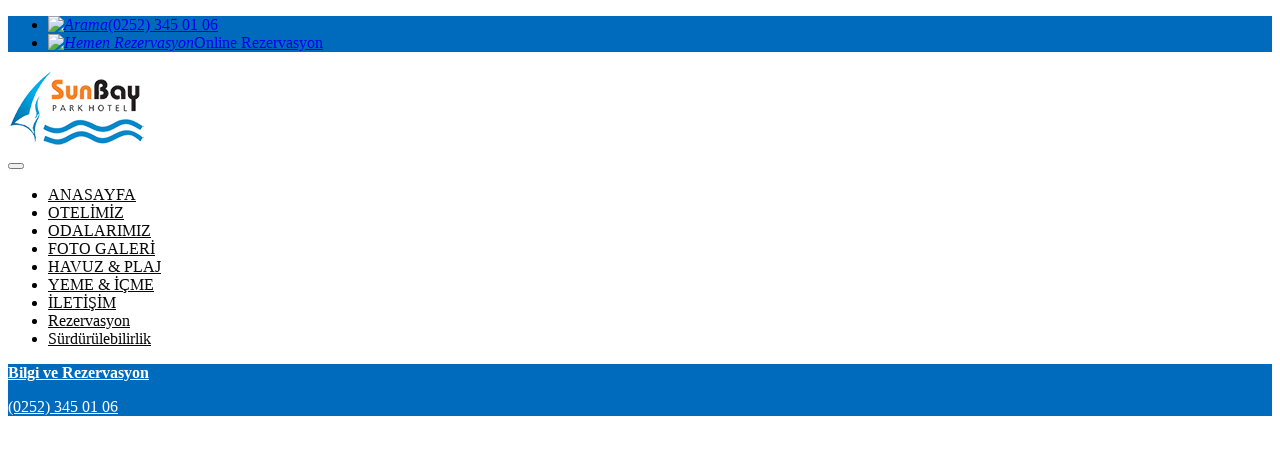

--- FILE ---
content_type: text/html; charset=utf-8
request_url: https://hotelsunbaypark.com/tr/fotograf-galeri/aktivite--eg%CC%86lence-
body_size: 4788
content:

<!DOCTYPE html>
<html>
<head><meta charset="utf-8" />
    <!-- For IE -->
    <meta http-equiv="X-UA-Compatible" content="IE=edge,chrome=1" /><meta http-equiv="Content-Type" content="text/html; charset=ISO-8859-9" /><meta name="google-site-verification" content="dRnyGuh2ta5q1zebrYV28Nz5ewfxyb7Nfit4j1MZlQE" /><meta charset="UTF-8" />
    <!-- For Resposive Device -->
    <meta name="viewport" content="width=device-width, initial-scale=1, user-scalable=no" /><title>
	Website
</title><meta name="keywords" /><meta name="description" />
    <!-- Favicon -->
    <link rel="shortcut icon" href="/favicon.ico" type="image/x-icon" /><meta name="revisit-after" content="1 days" /><meta name="robots" content="index, follow" /><meta http-equiv="pragma" content="no-cache" /><meta http-equiv="expires" content="-1" /><meta http-equiv="cache-control" content="no-cache" /><meta name="author" content="yetissakiroglu.com" /><meta name="copyright" content="Yetiş Şakiroğlu" />
    <!-- Main style sheet -->
    <link rel="stylesheet" type="text/css" href="/_tema/css/style.css" /><link rel="stylesheet" type="text/css" href="/_tema/css/menu-style.css" />
    <!-- color style sheet -->
    <link rel="stylesheet" type="text/css" href="/_tema/css/color.css" />
    <!-- icon style sheet -->
    <link rel="stylesheet" type="text/css" href="/_tema/fonts/fontello/css/icon_set_1.css" /><link rel="stylesheet" type="text/css" href="/_tema/fonts/fontello/css/icon_set_2.css" /><link rel="stylesheet" type="text/css" href="/_tema/home/iletisim_mobil.css" /><link rel="stylesheet" type="text/css" href="/_tema/pluging/fakeloader/fakeLoader.css" /><!-- Google Tag Manager -->
<script>(function(w,d,s,l,i){w[l]=w[l]||[];w[l].push({'gtm.start':
new Date().getTime(),event:'gtm.js'});var f=d.getElementsByTagName(s)[0],
j=d.createElement(s),dl=l!='dataLayer'?'&l='+l:'';j.async=true;j.src=
'https://www.googletagmanager.com/gtm.js?id='+i+dl;f.parentNode.insertBefore(j,f);
})(window,document,'script','dataLayer','GTM-5R4TVW3');</script>
<!-- End Google Tag Manager --> 
</head>
<body>
    
        <style>
           body, html {
                 background: transparent !important;
            }
            .solid-inner-page .page-breadcrumbs
            {
                background: #006bbd !important;
            }
            .our-project .isotop-menu-wrapper li.is-checked
            {
            border-color:  #006bbd !important;
            }
            .contacter ul li p
            {
             color: #ffffff !important;
             }         
             .contacter ul li i
            {
              color: #ffffff !important;
            }
            .roomlist .odaBoxCarousel.owl-carousel .owl-controls .owl-nav .owl-next, .roomlist .odaBoxCarousel.owl-carousel .owl-controls .owl-nav .owl-prev {
               background: #006bbd !important;
            }
            .multi_gallery_home .our-gallery .owl-theme .owl-nav [class*=owl-] {
              background: #006bbd !important;
              color: #ffffff !important;
            }
             .roomlist .backTitle {
              color: #006bbd !important;
            }
             .slider_style_2 .owl-carousel .owl-controls .owl-nav .owl-next:hover,
             .slider_style_2 .owl-carousel .owl-controls .owl-nav .owl-prev:hover {
                 background:  #006bbd !important;
            }
            .our-project .isotop-menu-wrapper li a {
               color: #006bbd !important;
             }
            .scroll-top
            { 
             background: #006bbd !important;
             color: #ffffff !important;
            }
           
            .theme-footer-three .social-icon li a
            {
              background: #006bbd !important;
              color: #ffffff !important;
            }
            .theme-footer-three .social-icon li a:hover
            {
              background: #470d0d !important;
             color: #ffffff !important;
            }
            .roomlist .odaBoxText
            {
              background: #006bbd !important;
            }
     -      .owl-controls .owl-nav .owl-prev,.owl-controls .owl-nav .owl-next
            {     
             color: #ffffff !important;
             background: #006bbd !important;
            }
              .aboutbtn:hover
            {
              color: #660f0f !important;
            }
            .aboutbtn:hover
            {
              background: #470d0d !important;
            }
            .solid-inner-page .page-breadcrumbs li
            {
              color: #ffffff !important;
            }
            .theme-title-one .main-title:before
           {
             background: #006bbd !important;
           }
            .iletisim-m
            {
             background: #006bbd !important;
            }
           .theme-title-one .main-title
            {
             color: #006bbd !important;
            }
            .solid-inner-page .page-breadcrumbs li a
            {
            color: #ffffff !important;
            }
            .aboutbtn
            {
              background: #006bbd !important;
              color: #ffffff !important;
            }
            .phoneBar
            {
              background: #006bbd !important;
            } 
            .phoneBar a
            {          
             color: #ffffff !important;
            }
            .addressmaps .addressmenu ul li a.active
            {
             background-color: #006bbd !important;
            }
            .aboutwrapper h1
            {
               color: #006bbd !important;
            }
            .owl-theme .owl-controls .owl-dot span
            {
              background: #006bbd !important;
            }
            .sabit-from-2
            {
             background: #006bbd !important;
            }
            .main_title h2
            {
             color: #006bbd !important;
            }
             .main_title span
            {
              background-color: #006bbd !important;
            }
            .main_title p
            {
              color: #006bbd !important;
            }
            .page_standart_feature ul li i
            {
            color: #006bbd !important;
            }
            .page-details .page-review-tab .nav-tabs .nav-link.active
            {
             color: #006bbd !important;
            }
            .home-title .box_home i
            {
               color: #006bbd !important;
            }
            .home-title .box_home h3
            {
             color: #006bbd !important;
            }
            .shrt-menu {
                background: #ffffff !important;
            }
            .menuler
            {
            background: #ffffff !important;
            }
            .form-btn {
               background-color: #006bbd !important;
             }
            .navbar-nav .nav-item .nav-link
            {
                color: #0a0a0a !important;
            }
            .navbar-nav .nav-item .nav-link:before
            {
             background: #0a0a0a !important;
            }
            .navbar .dropdown-menu .dropdown-item
            {
              color: #0a0a0a !important;
            }
            .navbar-nav .nav-item .nav-link:hover
            {
               color: #941616 !important;
            }
             footer
            {
               background: #006bbd !important;
            }
            .room-feats-list ul li
            {
            color: #ffffff !important;
            }
            .contacter ul li h3
            {
                color: #ffffff !important;
            }
            .room-feats-list ul li a:hover
            {
              color: #ffe100 !important;
            }
            .contacter ul li h3 a:hover
            {
             color: #ffe100 !important;
            }
        </style>
    

<!-- Rezervasyon Bölümü --->

<div class="iletisim-m home">
    <ul>
        
                <li><a href="tel:+902523450106" class="changePhone"><i>
                    <img src="\_tema\img\call.png" alt="Arama"></i>(0252) 345 01 06</a> </li>
            
        
                <li class="formClick"><a href="https://www.hotelsunbaypark.com/tr/online-rezervasyon" target="_blank"><i>
                    <img src="\_tema\img\rez.png" alt="Hemen Rezervasyon"></i>Online Rezervasyon</a></li>
            
    </ul>
</div>

<!-- Whatsapp Bölümü --->

<!-- Menü Bölümü --->
<div class="shrt-menu shrt-menu-five sticky-menu">
    <div class="top-header" style="display: none;">
        <div class="container">
            <div class=" d-md-flex justify-content-between align-items-center">
                <ul class="right-widget">
                    <li class="menu-social-icon">
                        <ul class="d-flex">
                            
                                    <li><a href="https://www.facebook.com/SunBayParkHotell/" title="Sunbay Park" target="_blank"><i class="fa fa-facebook" aria-hidden="true"></i></a></li>
                                
                        </ul>
                    </li>
                    
                    
                </ul>
                <ul class="infoList">
                    
                            <li><a href="/cdn-cgi/l/email-protection#3e575058517e5c5b5255515056514a5b52105d5153"><i class="fa fa-envelope-o" aria-hidden="true"></i><span class="__cf_email__" data-cfemail="0d64636b624d6f68616662636562796861236e6260">[email&#160;protected]</span></a></li>
                        
                    
                    
                </ul>
            </div>
        </div>
    </div>
    <div class="menuler">
        <div class="d-flex align-items-center main-header">
            <div class="mr-auto l-auto">
                
                        <div class="logo">
                            <a href="/tr">
                                <img src="/Upload/sunbaypark/tr/logo/logo-d86c8.png" data-src="/Upload/sunbaypark/tr/logo/logo-d86c8.png" data-srcset="/Upload/sunbaypark/tr/logo/logo-d86c8.png 160w,/Upload/sunbaypark/tr/logo/logo-d86c8.png 160w,/Upload/sunbaypark/tr/logo/logo-d86c8.png 160w" title="Sunbay Park" alt="Sunbay Park Hotel Eşsiz deniz ve doğa manzarasına sahip olan  Tesisimiz plaja 40 m, Marmaris şehir merkezine 1,5 km ve Dalaman Havaalanına 90 km mesafededir." /></a>
                        </div>
                    
            </div>
            <nav id="mega-menu-holder" class="navbar navbar-expand-lg">
                <div class="nav-container">
                    <button class="navbar-toggler navbar-toggler-right" type="button" data-toggle="collapse" data-target="#navbarSupportedContent5" aria-controls="navbarSupportedContent5" aria-expanded="false" aria-label="Toggle navigation">
                        <i class="flaticon-setup"></i>
                    </button>
                    <div class="collapse navbar-collapse" id="navbarSupportedContent5">
                        <ul class="navbar-nav">
                            <li class='nav-item position-relative'><a id='menu-/tr' class='nav-link' href='/tr' target='_self' >ANASAYFA</a></li><li class='nav-item position-relative'><a id='menu-otelimiz' class='nav-link' href='/tr/otelimiz' target='_self' >OTELİMİZ</a></li><li class='nav-item position-relative'><a id='menu-odalarimiz' class='nav-link' href='/tr/odalarimiz' target='_self' >ODALARIMIZ</a></li><li class='nav-item position-relative'><a id='menu-fotograf-galeri' class='nav-link' href='/tr/fotograf-galeri' target='_self' >FOTO GALERİ</a></li><li class='nav-item position-relative'><a id='menu-havuz-plaj' class='nav-link' href='/tr/havuz-plaj' target='_self' >HAVUZ & PLAJ</a></li><li class='nav-item position-relative'><a id='menu-yiyecek-icecek' class='nav-link' href='/tr/yiyecek-icecek' target='_self' >YEME & İÇME</a></li><li class='nav-item position-relative'><a id='menu-iletisim' class='nav-link' href='/tr/iletisim' target='_self' >İLETİŞİM</a></li><li class='nav-item position-relative'><a id='menu-online-rezervasyon' class='nav-link' href='/tr/online-rezervasyon' target='_self' >Rezervasyon</a></li><li class='nav-item position-relative'><a id='menu-/surdurulebilirlik.pdf' class='nav-link' href='/surdurulebilirlik.pdf' target='_blank' >Sürdürülebilirlik</a></li>
                        </ul>
                    </div>
                </div>
            </nav>
            <ul class="right-widget">
                
            </ul>
            
            <!-- Rezervasyon Bölümü --->
            
                    <div class="phoneBar ml-auto">
                        <a href="tel:+902523450106" title="Telefon Numarası"><i class="fa fa-phone"></i><span>
                            <strong> Bilgi ve Rezervasyon</strong><p>(0252) 345 01 06</p>
                        </span></a>
                    </div>
                
        </div>
    </div>
</div>

    
    
    
    
    

<div class="error-content">
    <div class="inner-wrapper">
        <h2>404</h2>
        <p>
            Sayfa<br>
            Bulunamadı.
        </p>
        <a href="/" class="back-button line-button-one">Geri Dön</a>
    </div>
</div>
<style>
    /*-------------------- Error Page --------------------*/
    .page-404 {
        height: 100vh;
        position: relative;
    }

        .page-404 .main-page-wrapper, .error-content {
            height: 100%;
            position: relative;
        }

            .error-content .inner-wrapper {
                text-align: center;
                padding: 95px 0 50px;
                position: relative;
                top: 50%;
            }

                .error-content .inner-wrapper h2 {
                    font-size: 200px;
                    color: #313131;
                }

                .error-content .inner-wrapper p {
                    font-size: 25px;
                    line-height: 42px;
                    margin: -30px 0 50px;
                }

                .error-content .inner-wrapper p {
                    font-size: 25px;
                    line-height: 42px;
                    margin: -30px 0 50px;
                }

                .error-content .inner-wrapper a {
                    color:#000000;
                }
</style>








    <div id="footer_style_1_pnl_footer">
	
    <link rel="stylesheet" type="text/css" href="/_tema/home/footer_style_1.css">
    <footer class="theme-footer-four">
        <div class="top-footer">
            <div class="container">
                <div class="row">
                    <div class="col-lg-3 col-sm-3 gallery-widget">
                        
                                <a href="/tr" title="Sunbay Park" class="logo">
                                    <img src="/Upload/sunbaypark/tr/logo/logo-61a63.png" alt="Sunbay Park"></a>
                            
                    </div>
                    
                    <div class="col-lg-4 col-sm-6">
                        <div class="contacter">
                            <ul>
                                
                                        <li>
                                            <h3>
                                                <p><i class="fa fa-map-marker"></i>MARMARİS / İLETİŞİM BİLGİLERİ</p>
                                                Siteler, 248. Sk. No:3, 48706 Marmaris/MuğlaMevkii:&nbsp;SitelerSahile :&nbsp;40 mt.Marmaris Merkezine :&nbsp;1.5 km.İçmeler Merkezine :&nbsp;5 km.Dalaman Havaalanına :&nbsp;90 km.Bodrum Havaalanına :&nbsp;130 km.Otogara :&nbsp;3 km.</h3>
                                        </li>

                                        
                                                <li>
                                                    <p><strong> Bilgi ve Rezervasyon</strong></p>
                                                    <i class="fa fa-phone"></i>
                                                    <h3><a href="tel:+9(0252)3450106" title="Sunbay Park">0252 345 01 06</a> </h3>
                                                </li>
                                            
                                        
                                        
                                    
                            </ul>
                        </div>
                    </div>
                </div>
                <div class="row">
                    <div class="col-md-12">
                        <ul class="social-icon">
                            
                                    <li><a href="https://www.facebook.com/SunBayParkHotell/" target="_blank" title="Sunbay Park"><i class="fa fa-facebook" title="Sunbay Park" aria-hidden="true"></i></a></li>
                                
                        </ul>
                    </div>
                </div>
            </div>
        </div>
        <div class="bottom-footer">
            <div class="container">
                <div class="clearfix">
                    
                            <p>&copy; 2026 Copyright Sunbay Park </p>
                        
                    <ul>
                        
                    </ul>
                </div>
            </div>
        </div>
    </footer>

</div>

    
<button class="scroll-top tran3s">
    <i class="fa fa-angle-up" aria-hidden="true"></i>
</button>

    
<!-- Add jQuery library -->
<script data-cfasync="false" src="/cdn-cgi/scripts/5c5dd728/cloudflare-static/email-decode.min.js"></script><script type="text/javascript" src="/_tema/pluging/popup/jquery-1.9.1.min.js"></script>



    <!-- jQuery -->
    <script src="/_tema/js/jquery-2.2.4.min.js"></script>
    <!-- Popper js -->
    <script src="/_tema/js/popper.min.js"></script>
    <!-- Bootstrap JS -->
    <script src="/_tema/pluging/bootstrap/js/bootstrap.min.js"></script>
    <!-- menu  -->
    <script src="/_tema/pluging/mega-menu/assets/js/custom.js"></script>
    <!-- AOS js -->
    <script src="/_tema/pluging/aos-next/dist/aos.js"></script>
    <script type="text/javascript" src="/_tema/pluging/jquery.appear.js"></script>
    <script type="text/javascript" src="/_tema/pluging/jquery.countTo.js"></script>
    <!-- WOW js -->
    <script src="/_tema/pluging/WOW-master/dist/wow.min.js"></script>
    <!-- owl.carousel -->
    <script src="/_tema/pluging/owl-carousel/owl.carousel.min.js"></script>
    <!-- Fancybox -->
    <script src="/_tema/pluging/fancybox/dist/jquery.fancybox.min.js"></script>
    <!-- Tabs -->
    <script src="/_tema/pluging/tabs/tabs.js"></script>
    <!-- isotop -->
    <script src="/_tema/pluging/isotope.pkgd.min.js"></script>
    <!-- Tilt js -->
    <script src="/_tema/pluging/tilt.jquery.js"></script>
    <!-- lazysizes js -->
    <script src="/_tema/pluging/lazysizes/lazysizes.min.js"></script>
    <script src="/_tema/pluging/lazysizes/lazyload.min.js"></script>
    <!-- cokie -->
    <script type="text/javascript" src="/_tema/pluging/cookie/jquery.cookie.js"></script>
    <script type="text/javascript" src="/_tema/pluging/cookie/cookieconsent.min.js"></script>
    <!-- magnify -->
    <script src="/_tema/pluging/magnify.js"></script>
    <script src="/_tema/pluging/fakeloader/fakeLoader.min.js"></script>
    <script src="/_tema/js/theme.js"></script>

         <div id="fakeloader"></div>

    <script>
        window.addEventListener("load", function () {
            window.cookieconsent.initialise({
                "palette": {
                    "popup": {
                        "background": "#eaf7f7",
                        "text": "#5c7291"
                    },
                    "button": {
                        "background": "#56cbdb",
                        "text": "#ffffff"
                    }
                },
                "position": "top",
                "static": true,
                "content": {
                    "message": "Sitemizi kullanmaya devam ederek çerezlerin kullanımını kabul etmiş olursunuz. Çerezler hakkında daha fazla bilgi edinmek için .",
                    "dismiss": "OK",
                    "link": "buraya tıklayabilirsiniz",
                    "href": "/tr/kvkk"
                }
            })
        });
    </script>
    <!-- Google Tag Manager (noscript) -->
<noscript><iframe src="https://www.googletagmanager.com/ns.html?id=GTM-5R4TVW3"
height="0" width="0" style="display:none;visibility:hidden"></iframe></noscript>
<!-- End Google Tag Manager (noscript) -->
<script defer src="https://static.cloudflareinsights.com/beacon.min.js/vcd15cbe7772f49c399c6a5babf22c1241717689176015" integrity="sha512-ZpsOmlRQV6y907TI0dKBHq9Md29nnaEIPlkf84rnaERnq6zvWvPUqr2ft8M1aS28oN72PdrCzSjY4U6VaAw1EQ==" data-cf-beacon='{"version":"2024.11.0","token":"deb9c52466a3424b857f3dc84fb8a61f","r":1,"server_timing":{"name":{"cfCacheStatus":true,"cfEdge":true,"cfExtPri":true,"cfL4":true,"cfOrigin":true,"cfSpeedBrain":true},"location_startswith":null}}' crossorigin="anonymous"></script>
</body>
</html>



--- FILE ---
content_type: text/plain
request_url: https://www.google-analytics.com/j/collect?v=1&_v=j102&a=642900447&t=pageview&_s=1&dl=https%3A%2F%2Fhotelsunbaypark.com%2Ftr%2Ffotograf-galeri%2Faktivite--eg%25CC%2586lence-&ul=en-us%40posix&dt=Website&sr=1280x720&vp=1280x720&_u=YEBAAEABAAAAACAAI~&jid=535191469&gjid=1785328551&cid=773684319.1768816671&tid=UA-155346080-39&_gid=1742646336.1768816671&_r=1&_slc=1&gtm=45He61e1n815R4TVW3v831441328za200zd831441328&gcd=13l3l3l3l1l1&dma=0&tag_exp=103116026~103200004~104527907~104528500~104684208~104684211~105391252~115616985~115938466~115938468~116744866~117041587~117099529&z=1286759863
body_size: -451
content:
2,cG-62F8H1J1J9